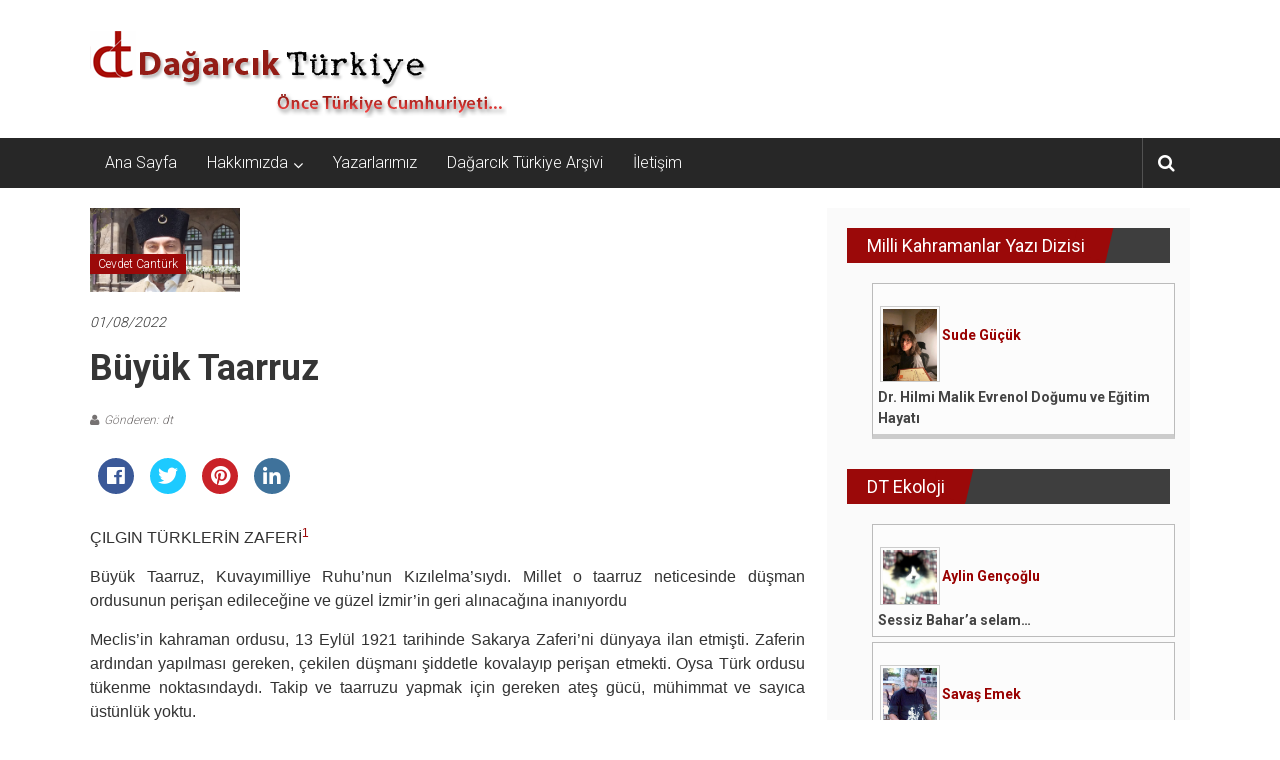

--- FILE ---
content_type: text/html; charset=UTF-8
request_url: http://dagarcikturkiye.com/2022/08/01/buyuk-taarruz/
body_size: 17106
content:
<!DOCTYPE html>
<html dir="ltr"  prefix="og: http://ogp.me/ns#">
<head>
	<meta charset="UTF-8">
	<meta name="viewport" content="width=device-width, initial-scale=1">
	<link rel="profile" href="http://gmpg.org/xfn/11">

	<title>Büyük Taarruz - Dağarcık Türkiye</title>

		<!-- All in One SEO 4.2.8 - aioseo.com -->
		<meta name="description" content="ÇILGIN TÜRKLERİN ZAFERİ1 Büyük Taarruz, Kuvayımilliye Ruhu’nun Kızılelma’sıydı. Millet o taarruz neticesinde düşman ordusunun perişan edileceğine ve güzel İzmir’in geri alınacağına inanıyordu Meclis’in kahraman ordusu, 13 Eylül 1921 tarihinde Sakarya Zaferi’ni dünyaya ilan etmişti. Zaferin ardından yapılması gereken, çekilen düşmanı şiddetle kovalayıp perişan etmekti. Oysa Türk ordusu tükenme noktasındaydı. Takip ve taarruzu yapmak için gereken" />
		<meta name="robots" content="max-image-preview:large" />
		<link rel="canonical" href="https://dagarcikturkiye.com/2022/08/01/buyuk-taarruz/" />
		<meta name="generator" content="All in One SEO (AIOSEO) 4.2.8 " />
		<meta property="og:locale" content="tr_TR" />
		<meta property="og:site_name" content="Dağarcık Türkiye - Önce Türkiye Cumhuriyeti..." />
		<meta property="og:type" content="article" />
		<meta property="og:title" content="Büyük Taarruz - Dağarcık Türkiye" />
		<meta property="og:description" content="ÇILGIN TÜRKLERİN ZAFERİ1 Büyük Taarruz, Kuvayımilliye Ruhu’nun Kızılelma’sıydı. Millet o taarruz neticesinde düşman ordusunun perişan edileceğine ve güzel İzmir’in geri alınacağına inanıyordu Meclis’in kahraman ordusu, 13 Eylül 1921 tarihinde Sakarya Zaferi’ni dünyaya ilan etmişti. Zaferin ardından yapılması gereken, çekilen düşmanı şiddetle kovalayıp perişan etmekti. Oysa Türk ordusu tükenme noktasındaydı. Takip ve taarruzu yapmak için gereken" />
		<meta property="og:url" content="https://dagarcikturkiye.com/2022/08/01/buyuk-taarruz/" />
		<meta property="og:image" content="http://dagarcikturkiye.com/wp-content/uploads/2022/12/dt-ocak-1.png" />
		<meta property="og:image:width" content="1200" />
		<meta property="og:image:height" content="628" />
		<meta property="article:published_time" content="2022-07-30T22:56:37+00:00" />
		<meta property="article:modified_time" content="2022-07-30T22:56:37+00:00" />
		<meta name="twitter:card" content="summary_large_image" />
		<meta name="twitter:title" content="Büyük Taarruz - Dağarcık Türkiye" />
		<meta name="twitter:description" content="ÇILGIN TÜRKLERİN ZAFERİ1 Büyük Taarruz, Kuvayımilliye Ruhu’nun Kızılelma’sıydı. Millet o taarruz neticesinde düşman ordusunun perişan edileceğine ve güzel İzmir’in geri alınacağına inanıyordu Meclis’in kahraman ordusu, 13 Eylül 1921 tarihinde Sakarya Zaferi’ni dünyaya ilan etmişti. Zaferin ardından yapılması gereken, çekilen düşmanı şiddetle kovalayıp perişan etmekti. Oysa Türk ordusu tükenme noktasındaydı. Takip ve taarruzu yapmak için gereken" />
		<meta name="twitter:image" content="https://dagarcikturkiye.com/wp-content/uploads/2022/12/dt-ocak-1.png" />
		<script type="application/ld+json" class="aioseo-schema">
			{"@context":"https:\/\/schema.org","@graph":[{"@type":"BlogPosting","@id":"https:\/\/dagarcikturkiye.com\/2022\/08\/01\/buyuk-taarruz\/#blogposting","name":"B\u00fcy\u00fck Taarruz - Da\u011farc\u0131k T\u00fcrkiye","headline":"B\u00fcy\u00fck Taarruz","author":{"@id":"https:\/\/dagarcikturkiye.com\/author\/dt\/#author"},"publisher":{"@id":"https:\/\/dagarcikturkiye.com\/#organization"},"image":{"@type":"ImageObject","url":"https:\/\/dagarcikturkiye.com\/wp-content\/uploads\/2022\/07\/cevdet-cant\u00fcrk-pul-4-e1659221878775.jpg","width":1435,"height":1369},"datePublished":"2022-07-30T22:56:37+03:00","dateModified":"2022-07-30T22:56:37+03:00","inLanguage":"tr-TR","mainEntityOfPage":{"@id":"https:\/\/dagarcikturkiye.com\/2022\/08\/01\/buyuk-taarruz\/#webpage"},"isPartOf":{"@id":"https:\/\/dagarcikturkiye.com\/2022\/08\/01\/buyuk-taarruz\/#webpage"},"articleSection":"Cevdet Cant\u00fcrk"},{"@type":"BreadcrumbList","@id":"https:\/\/dagarcikturkiye.com\/2022\/08\/01\/buyuk-taarruz\/#breadcrumblist","itemListElement":[{"@type":"ListItem","@id":"https:\/\/dagarcikturkiye.com\/#listItem","position":1,"item":{"@type":"WebPage","@id":"https:\/\/dagarcikturkiye.com\/","name":"Ev","description":"\u00d6nce T\u00fcrkiye Cumhuriyeti...","url":"https:\/\/dagarcikturkiye.com\/"},"nextItem":"https:\/\/dagarcikturkiye.com\/2022\/#listItem"},{"@type":"ListItem","@id":"https:\/\/dagarcikturkiye.com\/2022\/#listItem","position":2,"item":{"@type":"WebPage","@id":"https:\/\/dagarcikturkiye.com\/2022\/","name":"2022","url":"https:\/\/dagarcikturkiye.com\/2022\/"},"nextItem":"https:\/\/dagarcikturkiye.com\/2022\/08\/#listItem","previousItem":"https:\/\/dagarcikturkiye.com\/#listItem"},{"@type":"ListItem","@id":"https:\/\/dagarcikturkiye.com\/2022\/08\/#listItem","position":3,"item":{"@type":"WebPage","@id":"https:\/\/dagarcikturkiye.com\/2022\/08\/","name":"July","url":"https:\/\/dagarcikturkiye.com\/2022\/08\/"},"nextItem":"https:\/\/dagarcikturkiye.com\/2022\/08\/01\/#listItem","previousItem":"https:\/\/dagarcikturkiye.com\/2022\/#listItem"},{"@type":"ListItem","@id":"https:\/\/dagarcikturkiye.com\/2022\/08\/01\/#listItem","position":4,"item":{"@type":"WebPage","@id":"https:\/\/dagarcikturkiye.com\/2022\/08\/01\/","name":"30","url":"https:\/\/dagarcikturkiye.com\/2022\/08\/01\/"},"nextItem":"https:\/\/dagarcikturkiye.com\/2022\/08\/01\/buyuk-taarruz\/#listItem","previousItem":"https:\/\/dagarcikturkiye.com\/2022\/08\/#listItem"},{"@type":"ListItem","@id":"https:\/\/dagarcikturkiye.com\/2022\/08\/01\/buyuk-taarruz\/#listItem","position":5,"item":{"@type":"WebPage","@id":"https:\/\/dagarcikturkiye.com\/2022\/08\/01\/buyuk-taarruz\/","name":"B\u00fcy\u00fck Taarruz","description":"\u00c7ILGIN T\u00dcRKLER\u0130N ZAFER\u01301 B\u00fcy\u00fck Taarruz, Kuvay\u0131milliye Ruhu\u2019nun K\u0131z\u0131lelma\u2019s\u0131yd\u0131. Millet o taarruz neticesinde d\u00fc\u015fman ordusunun peri\u015fan edilece\u011fine ve g\u00fczel \u0130zmir\u2019in geri al\u0131naca\u011f\u0131na inan\u0131yordu Meclis\u2019in kahraman ordusu, 13 Eyl\u00fcl 1921 tarihinde Sakarya Zaferi\u2019ni d\u00fcnyaya ilan etmi\u015fti. Zaferin ard\u0131ndan yap\u0131lmas\u0131 gereken, \u00e7ekilen d\u00fc\u015fman\u0131 \u015fiddetle kovalay\u0131p peri\u015fan etmekti. Oysa T\u00fcrk ordusu t\u00fckenme noktas\u0131ndayd\u0131. Takip ve taarruzu yapmak i\u00e7in gereken","url":"https:\/\/dagarcikturkiye.com\/2022\/08\/01\/buyuk-taarruz\/"},"previousItem":"https:\/\/dagarcikturkiye.com\/2022\/08\/01\/#listItem"}]},{"@type":"Organization","@id":"https:\/\/dagarcikturkiye.com\/#organization","name":"Da\u011farc\u0131k T\u00fcrkiye","url":"https:\/\/dagarcikturkiye.com\/","logo":{"@type":"ImageObject","url":"https:\/\/dagarcikturkiye.com\/wp-content\/uploads\/2023\/01\/cropped-dtlogo-1.png","@id":"https:\/\/dagarcikturkiye.com\/#organizationLogo","width":417,"height":98},"image":{"@id":"https:\/\/dagarcikturkiye.com\/#organizationLogo"}},{"@type":"WebPage","@id":"https:\/\/dagarcikturkiye.com\/2022\/08\/01\/buyuk-taarruz\/#webpage","url":"https:\/\/dagarcikturkiye.com\/2022\/08\/01\/buyuk-taarruz\/","name":"B\u00fcy\u00fck Taarruz - Da\u011farc\u0131k T\u00fcrkiye","description":"\u00c7ILGIN T\u00dcRKLER\u0130N ZAFER\u01301 B\u00fcy\u00fck Taarruz, Kuvay\u0131milliye Ruhu\u2019nun K\u0131z\u0131lelma\u2019s\u0131yd\u0131. Millet o taarruz neticesinde d\u00fc\u015fman ordusunun peri\u015fan edilece\u011fine ve g\u00fczel \u0130zmir\u2019in geri al\u0131naca\u011f\u0131na inan\u0131yordu Meclis\u2019in kahraman ordusu, 13 Eyl\u00fcl 1921 tarihinde Sakarya Zaferi\u2019ni d\u00fcnyaya ilan etmi\u015fti. Zaferin ard\u0131ndan yap\u0131lmas\u0131 gereken, \u00e7ekilen d\u00fc\u015fman\u0131 \u015fiddetle kovalay\u0131p peri\u015fan etmekti. Oysa T\u00fcrk ordusu t\u00fckenme noktas\u0131ndayd\u0131. Takip ve taarruzu yapmak i\u00e7in gereken","inLanguage":"tr-TR","isPartOf":{"@id":"https:\/\/dagarcikturkiye.com\/#website"},"breadcrumb":{"@id":"https:\/\/dagarcikturkiye.com\/2022\/08\/01\/buyuk-taarruz\/#breadcrumblist"},"author":"https:\/\/dagarcikturkiye.com\/author\/dt\/#author","creator":"https:\/\/dagarcikturkiye.com\/author\/dt\/#author","image":{"@type":"ImageObject","url":"https:\/\/dagarcikturkiye.com\/wp-content\/uploads\/2022\/07\/cevdet-cant\u00fcrk-pul-4-e1659221878775.jpg","@id":"https:\/\/dagarcikturkiye.com\/#mainImage","width":1435,"height":1369},"primaryImageOfPage":{"@id":"https:\/\/dagarcikturkiye.com\/2022\/08\/01\/buyuk-taarruz\/#mainImage"},"datePublished":"2022-07-30T22:56:37+03:00","dateModified":"2022-07-30T22:56:37+03:00"},{"@type":"WebSite","@id":"https:\/\/dagarcikturkiye.com\/#website","url":"https:\/\/dagarcikturkiye.com\/","name":"Da\u011farc\u0131k T\u00fcrkiye","description":"\u00d6nce T\u00fcrkiye Cumhuriyeti...","inLanguage":"tr-TR","publisher":{"@id":"https:\/\/dagarcikturkiye.com\/#organization"}}]}
		</script>
		<!-- All in One SEO -->

<link rel='dns-prefetch' href='//fonts.googleapis.com' />
<link rel='dns-prefetch' href='//s.w.org' />
<link rel="alternate" type="application/rss+xml" title="Dağarcık Türkiye &raquo; beslemesi" href="https://dagarcikturkiye.com/feed/" />
<link rel="alternate" type="application/rss+xml" title="Dağarcık Türkiye &raquo; yorum beslemesi" href="https://dagarcikturkiye.com/comments/feed/" />
		<!-- This site uses the Google Analytics by MonsterInsights plugin v8.11.0 - Using Analytics tracking - https://www.monsterinsights.com/ -->
		<!-- Note: MonsterInsights is not currently configured on this site. The site owner needs to authenticate with Google Analytics in the MonsterInsights settings panel. -->
					<!-- No UA code set -->
				<!-- / Google Analytics by MonsterInsights -->
				<script type="text/javascript">
			window._wpemojiSettings = {"baseUrl":"https:\/\/s.w.org\/images\/core\/emoji\/12.0.0-1\/72x72\/","ext":".png","svgUrl":"https:\/\/s.w.org\/images\/core\/emoji\/12.0.0-1\/svg\/","svgExt":".svg","source":{"concatemoji":"http:\/\/dagarcikturkiye.com\/wp-includes\/js\/wp-emoji-release.min.js?ver=5.4.18"}};
			/*! This file is auto-generated */
			!function(e,a,t){var n,r,o,i=a.createElement("canvas"),p=i.getContext&&i.getContext("2d");function s(e,t){var a=String.fromCharCode;p.clearRect(0,0,i.width,i.height),p.fillText(a.apply(this,e),0,0);e=i.toDataURL();return p.clearRect(0,0,i.width,i.height),p.fillText(a.apply(this,t),0,0),e===i.toDataURL()}function c(e){var t=a.createElement("script");t.src=e,t.defer=t.type="text/javascript",a.getElementsByTagName("head")[0].appendChild(t)}for(o=Array("flag","emoji"),t.supports={everything:!0,everythingExceptFlag:!0},r=0;r<o.length;r++)t.supports[o[r]]=function(e){if(!p||!p.fillText)return!1;switch(p.textBaseline="top",p.font="600 32px Arial",e){case"flag":return s([127987,65039,8205,9895,65039],[127987,65039,8203,9895,65039])?!1:!s([55356,56826,55356,56819],[55356,56826,8203,55356,56819])&&!s([55356,57332,56128,56423,56128,56418,56128,56421,56128,56430,56128,56423,56128,56447],[55356,57332,8203,56128,56423,8203,56128,56418,8203,56128,56421,8203,56128,56430,8203,56128,56423,8203,56128,56447]);case"emoji":return!s([55357,56424,55356,57342,8205,55358,56605,8205,55357,56424,55356,57340],[55357,56424,55356,57342,8203,55358,56605,8203,55357,56424,55356,57340])}return!1}(o[r]),t.supports.everything=t.supports.everything&&t.supports[o[r]],"flag"!==o[r]&&(t.supports.everythingExceptFlag=t.supports.everythingExceptFlag&&t.supports[o[r]]);t.supports.everythingExceptFlag=t.supports.everythingExceptFlag&&!t.supports.flag,t.DOMReady=!1,t.readyCallback=function(){t.DOMReady=!0},t.supports.everything||(n=function(){t.readyCallback()},a.addEventListener?(a.addEventListener("DOMContentLoaded",n,!1),e.addEventListener("load",n,!1)):(e.attachEvent("onload",n),a.attachEvent("onreadystatechange",function(){"complete"===a.readyState&&t.readyCallback()})),(n=t.source||{}).concatemoji?c(n.concatemoji):n.wpemoji&&n.twemoji&&(c(n.twemoji),c(n.wpemoji)))}(window,document,window._wpemojiSettings);
		</script>
		<style type="text/css">
img.wp-smiley,
img.emoji {
	display: inline !important;
	border: none !important;
	box-shadow: none !important;
	height: 1em !important;
	width: 1em !important;
	margin: 0 .07em !important;
	vertical-align: -0.1em !important;
	background: none !important;
	padding: 0 !important;
}
</style>
	<link rel='stylesheet' id='wp-block-library-css'  href='http://dagarcikturkiye.com/wp-includes/css/dist/block-library/style.min.css?ver=5.4.18' type='text/css' media='all' />
<link rel='stylesheet' id='aps-animate-css-css'  href='http://dagarcikturkiye.com/wp-content/plugins/accesspress-social-icons/css/animate.css?ver=1.7.7' type='text/css' media='all' />
<link rel='stylesheet' id='aps-frontend-css-css'  href='http://dagarcikturkiye.com/wp-content/plugins/accesspress-social-icons/css/frontend.css?ver=1.7.7' type='text/css' media='all' />
<link rel='stylesheet' id='apss-font-awesome-five-css'  href='http://dagarcikturkiye.com/wp-content/plugins/accesspress-social-share/css/fontawesome-all.css?ver=4.5.2' type='text/css' media='all' />
<link rel='stylesheet' id='apss-frontend-css-css'  href='http://dagarcikturkiye.com/wp-content/plugins/accesspress-social-share/css/frontend.css?ver=4.5.2' type='text/css' media='all' />
<link rel='stylesheet' id='apss-font-opensans-css'  href='//fonts.googleapis.com/css?family=Open+Sans&#038;ver=5.4.18' type='text/css' media='all' />
<link rel='stylesheet' id='aptf-bxslider-css'  href='http://dagarcikturkiye.com/wp-content/plugins/accesspress-twitter-feed/css/jquery.bxslider.css?ver=1.6.2' type='text/css' media='all' />
<link rel='stylesheet' id='aptf-front-css-css'  href='http://dagarcikturkiye.com/wp-content/plugins/accesspress-twitter-feed/css/frontend.css?ver=1.6.2' type='text/css' media='all' />
<link rel='stylesheet' id='aptf-font-css-css'  href='http://dagarcikturkiye.com/wp-content/plugins/accesspress-twitter-feed/css/fonts.css?ver=1.6.2' type='text/css' media='all' />
<link rel='stylesheet' id='wp1s-frontend-style-css'  href='http://dagarcikturkiye.com/wp-content/plugins/wp-1-slider/css/wp1s-frontend-style.css?ver=1.2.7' type='text/css' media='all' />
<link rel='stylesheet' id='wp1s-bxslider-style-css'  href='http://dagarcikturkiye.com/wp-content/plugins/wp-1-slider/css/jquery.bxslider.css?ver=1.2.7' type='text/css' media='all' />
<link rel='stylesheet' id='wp1s-responsive-style-css'  href='http://dagarcikturkiye.com/wp-content/plugins/wp-1-slider/css/wp1s-responsive.css?ver=1.2.7' type='text/css' media='all' />
<link rel='stylesheet' id='colornews-google-fonts-css'  href='//fonts.googleapis.com/css?family=Roboto%3A400%2C300%2C700%2C900&#038;subset=latin%2Clatin-ext' type='text/css' media='all' />
<link rel='stylesheet' id='colornews-style-css'  href='http://dagarcikturkiye.com/wp-content/themes/colornews/style.css?ver=5.4.18' type='text/css' media='all' />
<link rel='stylesheet' id='colornews-fontawesome-css'  href='http://dagarcikturkiye.com/wp-content/themes/colornews/font-awesome/css/font-awesome.min.css?ver=4.4.0' type='text/css' media='all' />
<link rel='stylesheet' id='categoy-thumbnail-list-css'  href='http://dagarcikturkiye.com/wp-content/plugins/categoy-thumbnail-list/categoy-thumbnail-list.css?ver=5.4.18' type='text/css' media='all' />
<script type='text/javascript' src='http://dagarcikturkiye.com/wp-includes/js/jquery/jquery.js?ver=1.12.4-wp'></script>
<script type='text/javascript' src='http://dagarcikturkiye.com/wp-includes/js/jquery/jquery-migrate.min.js?ver=1.4.1'></script>
<script type='text/javascript' src='http://dagarcikturkiye.com/wp-content/plugins/accesspress-social-icons/js/frontend.js?ver=1.7.7'></script>
<script type='text/javascript' src='http://dagarcikturkiye.com/wp-content/plugins/accesspress-twitter-feed/js/jquery.bxslider.min.js?ver=1.6.2'></script>
<script type='text/javascript' src='http://dagarcikturkiye.com/wp-content/plugins/accesspress-twitter-feed/js/frontend.js?ver=1.6.2'></script>
<script type='text/javascript' src='http://dagarcikturkiye.com/wp-content/plugins/wp-1-slider/js/jquery.fitvids.js?ver=1.2.7'></script>
<script type='text/javascript' src='http://dagarcikturkiye.com/wp-content/plugins/wp-1-slider/js/jquery.bxslider.min.js?ver=1.2.7'></script>
<script type='text/javascript' src='http://dagarcikturkiye.com/wp-content/plugins/wp-1-slider/js/wp1s-frontend-script.js?ver=1.2.7'></script>
<!--[if lte IE 8]>
<script type='text/javascript' src='http://dagarcikturkiye.com/wp-content/themes/colornews/js/html5shiv.js?ver=3.7.3'></script>
<![endif]-->
<link rel='https://api.w.org/' href='https://dagarcikturkiye.com/wp-json/' />
<link rel="EditURI" type="application/rsd+xml" title="RSD" href="https://dagarcikturkiye.com/xmlrpc.php?rsd" />
<link rel="wlwmanifest" type="application/wlwmanifest+xml" href="http://dagarcikturkiye.com/wp-includes/wlwmanifest.xml" /> 
<link rel='prev' title='Musiki Yaşamımızda Üç “SAY”:  Ahmed Adnan SAYgun, Gültekin OranSAY, Fazıl SAY' href='https://dagarcikturkiye.com/2022/07/01/musiki-yasamimizda-uc-say-ahmed-adnan-saygun-gultekin-oransay-fazil-say/' />
<link rel='next' title='Yüzüncü Yılda Kurtuluşun Anlamı' href='https://dagarcikturkiye.com/2022/09/01/yuzuncu-yilda-kurtulusun-anlami/' />
<meta name="generator" content="WordPress 5.4.18" />
<link rel='shortlink' href='https://dagarcikturkiye.com/?p=7739' />
<link rel="alternate" type="application/json+oembed" href="https://dagarcikturkiye.com/wp-json/oembed/1.0/embed?url=https%3A%2F%2Fdagarcikturkiye.com%2F2022%2F08%2F01%2Fbuyuk-taarruz%2F" />
<link rel="alternate" type="text/xml+oembed" href="https://dagarcikturkiye.com/wp-json/oembed/1.0/embed?url=https%3A%2F%2Fdagarcikturkiye.com%2F2022%2F08%2F01%2Fbuyuk-taarruz%2F&#038;format=xml" />

<!-- Open Graph Meta Data by WP-Open-Graph plugin-->
<meta property="og:site_name" content="Dağarcık Türkiye" />
<meta property="og:locale" content="tr" />
<meta property="og:type" content="article" />
<meta property="og:image:width" content="1435" />
<meta property="og:image:height" content="1369" />
<meta property="og:image" content="https://dagarcikturkiye.com/wp-content/uploads/2022/07/cevdet-cantürk-pul-4-e1659221878775.jpg" />
<meta property="og:title" content="Büyük Taarruz" />
<meta property="og:url" content="https://dagarcikturkiye.com/2022/08/01/buyuk-taarruz/" />
<meta property="og:description" content="ÇILGIN TÜRKLERİN ZAFERİ1 Büyük Taarruz, Kuvayımilliye Ruhu’nun Kızılelma’sıydı. Millet o taarruz neticesinde düşman ordusunun perişan edileceğine ve güzel İzmir’in geri alınacağına inanıyordu Meclis’in kahraman" />
<!-- /Open Graph Meta Data -->
<style type="text/css" id="custom-background-css">
body.custom-background { background-image: url("http://dagarcikturkiye.com/wp-content/themes/colornews/img/bg-pattern.jpg"); background-position: left top; background-size: auto; background-repeat: repeat; background-attachment: scroll; }
</style>
	<link rel="icon" href="https://dagarcikturkiye.com/wp-content/uploads/2020/05/ms-icon-310x310-1-150x150.png" sizes="32x32" />
<link rel="icon" href="https://dagarcikturkiye.com/wp-content/uploads/2020/05/ms-icon-310x310-1-215x215.png" sizes="192x192" />
<link rel="apple-touch-icon" href="https://dagarcikturkiye.com/wp-content/uploads/2020/05/ms-icon-310x310-1-215x215.png" />
<meta name="msapplication-TileImage" content="https://dagarcikturkiye.com/wp-content/uploads/2020/05/ms-icon-310x310-1-300x300.png" />
<!-- Dağarcık Türkiye Internal Styles -->		<style type="text/css"> .home-slider-wrapper .slider-btn a:hover,.random-hover-link a:hover{background:#9b0909;border:1px solid #9b0909}#site-navigation ul>li.current-menu-ancestor,#site-navigation ul>li.current-menu-item,#site-navigation ul>li.current-menu-parent,#site-navigation ul>li:hover,.block-title,.bottom-header-wrapper .home-icon a:hover,.home .bottom-header-wrapper .home-icon a,.breaking-news-title,.bttn:hover,.carousel-slider-wrapper .bx-controls a,.cat-links a,.category-menu,.category-menu ul.sub-menu,.category-toggle-block,.error,.home-slider .bx-pager a.active,.home-slider .bx-pager a:hover,.navigation .nav-links a:hover,.post .more-link:hover,.random-hover-link a:hover,.search-box,.search-icon:hover,.share-wrap:hover,button,input[type=button]:hover,input[type=reset]:hover,input[type=submit]:hover{background:#9b0909}a{color:#9b0909}.entry-footer a:hover{color:#9b0909}#bottom-footer .copy-right a:hover,#top-footer .widget a:hover,#top-footer .widget a:hover:before,#top-footer .widget li:hover:before,.below-entry-meta span:hover a,.below-entry-meta span:hover i,.caption-title a:hover,.comment .comment-reply-link:hover,.entry-btn a:hover,.entry-title a:hover,.num-404,.tag-cloud-wrap a:hover,.top-menu-wrap ul li.current-menu-ancestor>a,.top-menu-wrap ul li.current-menu-item>a,.top-menu-wrap ul li.current-menu-parent>a,.top-menu-wrap ul li:hover>a,.widget a:hover,.widget a:hover::before{color:#9b0909}#top-footer .block-title{border-bottom:1px solid #9b0909}#site-navigation .menu-toggle:hover,.sub-toggle{background:#9b0909}.colornews_random_post .random-hover-link a:hover{background:#9b0909 none repeat scroll 0 0;border:1px solid #9b0909}#site-title a:hover{color:#9b0909}a#scroll-up i{color:#9b0909}.page-header .page-title{border-bottom:3px solid #9b0909;color:#9b0909}@media (max-width: 768px) {    #site-navigation ul > li:hover > a, #site-navigation ul > li.current-menu-item > a,#site-navigation ul > li.current-menu-ancestor > a,#site-navigation ul > li.current-menu-parent > a {background:#9b0909}}</style>		<style type="text/css" id="wp-custom-css">
			
ul.lcp_catlist li { border:1px solid #bbbbbb; margin:5px; padding:5px; width:48%; float:left; height:250px; overflow:hidden; 
background-color:#fcfcfc; 
	text-align:left;
}

ul.lcp_catlist li a::after {
  content: "\A";
  white-space: pre;
	font-weight:bold;
}

ul.lcp_catlist li a {
	font-weight:bold;
	color:#444444;
}


ul.lcp_catlist li img {
width:60px;
	border:1px solid #cccccc;
	margin:2px;
	padding:2px;
	text-align:left;
	margin-bottom:0px;
	padding-bottom:0px;
	  clear: both;
}


@media only screen and (max-width: 768px) {
	ul.lcp_catlist li { 
		width:100%; 
		height:200px;
	}
	
	ul.lcp_catlist_full li { 
		width:100%;
	}
}



ul.lcp_catlist_full li { border:1px solid #bbbbbb; margin:5px; padding:5px; width:100%; float:left;  overflow:hidden; 
background-color:#fcfcfc; 
	text-align:left;
}

ul.lcp_catlist_full li a::after {
  content: "\A";
  white-space: pre;
	font-weight:bold;
}

ul.lcp_catlist_full li a {
	font-weight:bold;
	color:#444444;
}


ul.lcp_catlist_full li img {
width:60px;
	border:1px solid #cccccc;
	margin:2px;
	padding:2px;
	text-align:left;
	margin-bottom:0px;
	padding-bottom:0px;
	  clear: both;
}


ul.lcp_catlist_full li{
	margin-top:0px;
}

ul.lcp_catlist_full li:last-child {
	margin-bottom:30px;
	border-bottom:5px solid #cccccc;
}

.widget_listcategorypostswidget{
border:0px;
}

.devami{ font-weight:bold;
color:#990000; text-decoration:none;}

article.post.hentry h1.entry-title, article.post.hentry h2.entry-title {
	line-height:normal;
}

#secondary{
	background-color:#fafafa;
}

.category-thumbnail-list .category-thumbnail-list-item img {
	max-width:150px;
}


.category-thumbnail-list .category-thumbnail-list-item a {
	font-weight:bold;
	font-size:18px;
}

.featured-image{
	width:150px;
}		</style>
		<style id="kirki-inline-styles"></style></head>

<body class="post-template-default single single-post postid-7739 single-format-standard custom-background wp-custom-logo  wide">


<div id="page" class="hfeed site">
		<a class="skip-link screen-reader-text" href="#main">İçeriğe geç</a>

	<header id="masthead" class="site-header" role="banner">
		<div class="top-header-wrapper clearfix">
			<div class="tg-container">
				<div class="tg-inner-wrap">
									</div><!-- .tg-inner-wrap end -->
			</div><!-- .tg-container end -->
					</div><!-- .top-header-wrapper end  -->

				<div class="middle-header-wrapper  clearfix">
			<div class="tg-container">
				<div class="tg-inner-wrap">
											<div class="logo">

							<a href="https://dagarcikturkiye.com/" class="custom-logo-link" rel="home"><img width="417" height="98" src="https://dagarcikturkiye.com/wp-content/uploads/2020/04/cropped-dtlogo-1.png" class="custom-logo" alt="Dağarcık Türkiye" srcset="https://dagarcikturkiye.com/wp-content/uploads/2020/04/cropped-dtlogo-1.png 417w, https://dagarcikturkiye.com/wp-content/uploads/2020/04/cropped-dtlogo-1-300x71.png 300w" sizes="(max-width: 417px) 100vw, 417px" /></a>
						</div><!-- #logo -->
											<div id="header-text" class="screen-reader-text">
													<h3 id="site-title">
								<a href="https://dagarcikturkiye.com/" title="Dağarcık Türkiye" rel="home">Dağarcık Türkiye</a>
							</h3><!-- #site-title -->
																		<p id="site-description">Önce Türkiye Cumhuriyeti&#8230;</p>
						<!-- #site-description -->
					</div><!-- #header-text -->
					<div class="header-advertise">
											</div><!-- .header-advertise end -->
				</div><!-- .tg-inner-wrap end -->
			</div><!-- .tg-container end -->
		</div><!-- .middle-header-wrapper end -->

		
		<div class="bottom-header-wrapper clearfix">
			<div class="bottom-arrow-wrap">
				<div class="tg-container">
					<div class="tg-inner-wrap">
												<nav id="site-navigation" class="main-navigation clearfix" role="navigation">
							<div class="menu-toggle hide">Menü</div>
							<ul id="nav" class="menu"><li id="menu-item-3426" class="menu-item menu-item-type-custom menu-item-object-custom menu-item-3426"><a href="http://dagarcikturkiye.com/">Ana Sayfa</a></li>
<li id="menu-item-3424" class="menu-item menu-item-type-post_type menu-item-object-page menu-item-has-children menu-item-3424"><a href="https://dagarcikturkiye.com/hakkimizda/">Hakkımızda</a>
<ul class="sub-menu">
	<li id="menu-item-3464" class="menu-item menu-item-type-post_type menu-item-object-page menu-item-3464"><a href="https://dagarcikturkiye.com/hakkimizda/">Dağarcık Türkiye Hakkında</a></li>
	<li id="menu-item-3425" class="menu-item menu-item-type-post_type menu-item-object-page menu-item-3425"><a href="https://dagarcikturkiye.com/manifesto/">Manifesto</a></li>
</ul>
</li>
<li id="menu-item-3592" class="menu-item menu-item-type-post_type menu-item-object-page menu-item-3592"><a href="https://dagarcikturkiye.com/yazarlar/">Yazarlarımız</a></li>
<li id="menu-item-3653" class="menu-item menu-item-type-post_type menu-item-object-page menu-item-3653"><a href="https://dagarcikturkiye.com/dagarcik-turkiye-arsivi/">Dağarcık Türkiye Arşivi</a></li>
<li id="menu-item-3496" class="menu-item menu-item-type-post_type menu-item-object-page menu-item-3496"><a href="https://dagarcikturkiye.com/iletisim/">İletişim</a></li>
</ul>						</nav><!-- .nav end -->
													<div class="share-search-wrap">
								<div class="home-search">
									
																			<div class="search-icon">
											<i class="fa fa-search"></i>
										</div>
										<div class="search-box">
											<div class="close">&times;</div>
											<form role="search" action="https://dagarcikturkiye.com/" class="searchform" method="get">
   <input type="text" placeholder="Arama için bir kelime girin" class="search-field" value="" name="s">
   <button class="searchsubmit" name="submit" type="submit"><i class="fa fa-search"></i></button>
</form>										</div>
																										</div> <!-- home-search-end -->
							</div>
											</div><!-- #tg-inner-wrap -->
				</div><!-- #tg-container -->
			</div><!-- #bottom-arrow-wrap -->
		</div><!-- #bottom-header-wrapper -->

		
			</header><!-- #masthead -->
		
   
	<div id="main" class="clearfix">
      <div class="tg-container">
         <div class="tg-inner-wrap clearfix">
            <div id="main-content-section clearfix">
               <div id="primary">

            		
            			
<article id="post-7739" class="post-7739 post type-post status-publish format-standard has-post-thumbnail hentry category-cevdet-canturk">
   
   
   
   <div class="figure-cat-wrap featured-image-enable">
               <div class="featured-image">
                     <img width="715" height="400" src="https://dagarcikturkiye.com/wp-content/uploads/2022/07/cevdet-cantürk-pul-4-e1659221878775-715x400.jpg" class="attachment-colornews-featured-image size-colornews-featured-image wp-post-image" alt="" />                  </div>
      
      <div class="category-collection"><span class="cat-links"><a href="https://dagarcikturkiye.com/category/yazarlar/cevdet-canturk/"  rel="category tag">Cevdet Cantürk</a></span>&nbsp;</div>   </div>

   
	<span class="posted-on"><a href="https://dagarcikturkiye.com/2022/08/01/buyuk-taarruz/" title="00:00" rel="bookmark"><time class="entry-date published" datetime="2022-08-01T00:00:00+03:00">01/08/2022</time><time class="updated" datetime="2022-07-31T01:56:37+03:00">31/07/2022</time></a></span>
   <header class="entry-header">
      <h1 class="entry-title">
         Büyük Taarruz      </h1>
   </header>

   <div class="below-entry-meta">
			<span class="byline"><span class="author vcard"><i class="fa fa-user"></i><a class="url fn n" href="https://dagarcikturkiye.com/author/dt/" title="dt">Gönderen: dt</a></span></span>

			</div>
	<div class="entry-content">
		<div class='apss-social-share apss-theme-4 clearfix apss_font_awesome_five'>
				<div class='apss-facebook apss-single-icon'>
					<a rel='nofollow'  title="Share on Facebook" target='_blank' href='https://www.facebook.com/sharer/sharer.php?u=https://dagarcikturkiye.com/2022/08/01/buyuk-taarruz/'>
						<div class='apss-icon-block clearfix'>
							<i class='fab fa-facebook-f'></i>
							<span class='apss-social-text'>Share on Facebook</span>
							<span class='apss-share'>Share</span>
						</div>
											</a>
				</div>
								<div class='apss-twitter apss-single-icon'>
					<a rel='nofollow'  href="https://twitter.com/intent/tweet?text=B%C3%BCy%C3%BCk%20Taarruz&amp;url=https%3A%2F%2Fdagarcikturkiye.com%2F2022%2F08%2F01%2Fbuyuk-taarruz%2F&amp;"  title="Share on Twitter" target='_blank'>
						<div class='apss-icon-block clearfix'>
							<i class='fab fa-twitter'></i>
							<span class='apss-social-text'>Share on Twitter</span><span class='apss-share'>Tweet</span>
						</div>
											</a>
				</div>
				
				<div class='apss-pinterest apss-single-icon'>
					<a rel='nofollow' title="Share on Pinterest" href='javascript:pinIt();'>
						<div class='apss-icon-block clearfix'>
							<i class='fab fa-pinterest'></i>
							<span class='apss-social-text'>Share on Pinterest</span>
							<span class='apss-share'>Share</span>
						</div>
						
					</a>
				</div>
								<div class='apss-linkedin apss-single-icon'>
					<a rel='nofollow'  title="Share on LinkedIn" target='_blank' href='http://www.linkedin.com/shareArticle?mini=true&amp;title=B%C3%BCy%C3%BCk%20Taarruz&amp;url=https://dagarcikturkiye.com/2022/08/01/buyuk-taarruz/&amp;summary=%C3%87ILGIN+T%C3%9CRKLER%C4%B0N+ZAFER%C4%B01%0D%0AB%C3%BCy%C3%BCk+Taarruz%2C+Kuvay%C4%B1milliye+Ruhu%E2%80%99nun+K%C4%B1z%C4%B1lelma%E2%80%99s%C4%B1yd%C4%B1.+Mill...'>
						<div class='apss-icon-block clearfix'><i class='fab fa-linkedin'></i>
							<span class='apss-social-text'>Share on LinkedIn</span>
							<span class='apss-share'>Share</span>
						</div>
					</a>
				</div>
				</div><p align="justify"><span style="font-family: Arial, sans-serif;"><span style="font-size: medium;">ÇILGIN TÜRKLERİN ZAFERİ<a class="sdfootnoteanc" href="#sdfootnote1sym" name="sdfootnote1anc"><sup>1</sup></a></span></span></p>
<p align="justify"><span style="font-family: Arial, sans-serif;"><span style="font-size: medium;">Büyük Taarruz, Kuvayımilliye Ruhu’nun Kızılelma’sıydı. Millet o taarruz neticesinde düşman ordusunun perişan edileceğine ve güzel İzmir’in geri alınacağına inanıyordu</span></span></p>
<p align="justify"><span style="font-family: Arial, sans-serif;"><span style="font-size: medium;">Meclis’in kahraman ordusu, 13 Eylül 1921 tarihinde Sakarya Zaferi’ni dünyaya ilan etmişti. Zaferin ardından yapılması gereken, çekilen düşmanı şiddetle kovalayıp perişan etmekti. Oysa Türk ordusu tükenme noktasındaydı. Takip ve taarruzu yapmak için gereken ateş gücü, mühimmat ve sayıca üstünlük yoktu. </span></span></p>
<p align="justify"><span style="font-family: Arial, sans-serif;"><span style="font-size: medium;">Komutanların tamamı, subay ve er sayısının eksik olduğu görüşündeydi. Bunların uzun eğitimlere muhtaç bulundukları, silah ve donatım sağlanmadan kış mevsimin ağır şartları altında taarruza geçilmesinin doğru olmayacağı fikri ortaktı. </span></span></p>
<p align="justify"><span style="font-family: Arial, sans-serif;"><span style="font-size: medium;">Başkomutanlık, gelişen şartları değerlendirip taarruzun ilkbahara bırakılmasına karar verdi. Kuşkusuz, hazır olmadan bir hücum yapmaktansa hiç taarruz etmemek o gün için en doğru karardı. O günlerde hazırlanan Sad Taarruz planı ise günden güne gelişecek, büyük komutanlar arasında bir sır gibi gizlenecekti. </span></span></p>
<p align="justify"><span style="font-family: Arial, sans-serif;"><span style="font-size: medium;">Bu arada, Fransızlarla sürdürülen diplomatik ilişkiler Ankara Anlaşması’yla taçlandı. Bu aslında, Sevr Antlaşması’nın Sakarya nehrinin sularına gömüldüğünün de ilanıydı</span></span></p>
<p align="justify"><span style="font-family: Arial, sans-serif;"><span style="font-size: medium;">Üstelik, topraklarımızı terk eden Fransız ordusu, hibe ya da parası sonradan ödenmek üzere savaş malzemesi bırakıyordu. Türk ordusu artık, derlenip toparlanmanın yolunu tutuyordu<span style="color: #ff0000;">. </span></span></span></p>
<p align="justify"><span style="font-family: Arial, sans-serif;"><span style="font-size: medium;">Zaferin moraliyle, millet Büyük Taarruz için kenetlendi. Seferberlikle birlikte, bir yandan yeni sınıflar silah altına alınıyor, bir yandan da İmalatı Harbiye faaliyetleri güçlendiriliyordu. Anadolu hummalı bir gayret içinde alın teri döküyor, Büyük Taarruza hazırlanıyordu<span style="color: #ff0000;">.</span></span></span></p>
<p align="justify"><span style="font-family: Arial, sans-serif;"><span style="font-size: medium;">Öte yandan, diplomatik alanda sulh yoluyla çözüm bulma girişimleri de gündeme geliyordu. Gazi Meclis, istilacı Yunan ordusunun Anadolu’yu boşaltması şartında ısrar ediyordu. 1922 yılı baharında başlayan diplomatik hamleler ise çözüm getiremiyordu. </span></span></p>
<p align="justify"><span style="font-family: Arial, sans-serif;"><span style="font-size: medium;">Millet hak ettiğini, bileğinin hakkıyla alacaktı.</span></span></p>
<p align="justify"><span style="font-family: Arial, sans-serif;"><span style="font-size: medium;">Büyük Komutanlar bir yandan orduyu en yüksek seviyeye çıkarmak için çırpınıyor bir yandan da taarruz kararını gizli tutmaya çalışıyordu. Bu durum meclis içinde tartışmalara yol açıyordu. Öyle ki, Mayıs ayında Mustafa Kemal Paşa’nın başkomutanlık yetkilerinin uzatılması konusu, milletvekilleri tarafından olumsuz karşılandı. Buhran, Büyük Önder’in kürsüden yaptığı ikna edici konuşmayla aşıldı. </span></span></p>
<p align="justify"><span style="font-family: Arial, sans-serif;"><span style="font-size: medium;">Yaz mevsiminde de hareketli günler yaşanıyordu. Taarruz planı çerçevesinde yollar yapılıyor, cephe yakınında yiyecek ve malzeme depolanıyordu.</span></span></p>
<p align="justify"><span style="font-family: Arial, sans-serif;"><span style="font-size: medium;">28 Temmuz 1922 günü Batı Cephesi Karargahı’nın bulunduğu Akşehir’de tarihi bir futbol maçı oynandı. Büyük komutanlar, askerler arasındaki maçı izleme bahanesiyle toplandı, akşam <span style="color: #222222;">Büyük Taarruz planı üzerinde görüşmeler yapıldı.Dünya Türk Ordusu’nun maç ve eğlencelerle oyalandığını sanıyordu.</span> </span></span></p>
<p align="justify"><span style="font-family: Arial, sans-serif;"><span style="font-size: medium;">Öte yandan, Yunanlılar Trakya’daki 4. Kolordu ile İstanbul’u işgal etmek hayalini kuruyordu. Temmuz’un son günü, İzmir’de bir özerk idare kurulduğunu dahi ilan ettiler. Bu, sözde İyonya devleti üzerinde fazla durmaya gerek yok. Çünkü kısa süre sonra ortalıkta ne idarecileri kaldı ne de istilacıları. </span></span></p>
<p align="justify"><span style="font-family: Arial, sans-serif;"><span style="font-size: medium;"><span style="color: #222222;"><b>6 Ağustos 1922’de </b></span><span style="color: #222222;">Batı Cephesi Karargâhı’ndan ordulara gizli olarak taarruza hazırlık emri verildi: </span></span></span></p>
<p align="justify"><span style="font-family: Arial, sans-serif;"><span style="font-size: medium;">17 Ağustosta, Başkomutan basın aracılığıyla Ankara’da bir çay ziyafeti vereceği bilgisini yayıp, cepheye hareket etti. Taarruz baskın planına dayanıyordu. En önemli mesele, düşmana sezdirmeden yığınak yapmaktı. Kuvvetleri, yarma bölgesine gizlice nakletmek büyük dikkat istiyordu. Birlikler geceleri yürütüldü, gündüz düşmanı yanıltıcı hareketler sergilendi. 24 ağustosta Başkomutan ve Batı Cephesi karargahı ateş hattına daha yakın bir yerde bulunan Şuhut’a taşındı. </span></span></p>
<p align="justify"><span style="font-family: Arial, sans-serif;"><span style="font-size: medium;"><b>26 ağustos</b></span></span></p>
<p align="justify"><span style="font-family: Arial, sans-serif;"><span style="font-size: medium;">Düşmanın en güçlü mevziilerle koruduğu Afyon’un güney ve güneybatısı taarruz için seçildi. Bu bölge yığınak yapmak, gözetlemede bulunmak ve gizlenmek için avantajlıydı. Burada yapılacak taarruz ile düşman cephesi yarılabilir, sonra da süratle hareket ederek, iki ya da üçe bölünen düşman ordusu imha edilebilirdi. </span></span></p>
<p align="justify"><span style="color: #222222;"> <span style="font-family: Arial, sans-serif;"><span style="font-size: medium;">Taarruzun hafta sonu başlatılması özel bir önem taşıyordu. 25 Ağustos akşamı Anadolu ile dış dünya arasındaki haberleşme tamamen kat edildi. Yunan komutanları o sırada Afyonkarahisar’da bir baloda dans ediyordu…</span></span></span></p>
<p align="justify"><span style="font-family: Arial, sans-serif;"><span style="font-size: medium;">26 Ağustos 1922 günü, sabah saat 4.30 sıralarıydı. İlk olarak bir 15’lik obüs gürledi.Bir saat sonra daha kesif bir şekilde tahrip ateşine geçildi. Türk milletinin hasretini çektiği hesaplaşma başlıyordu.</span></span></p>
<p align="justify"><span style="color: #222222;"> <span style="font-family: Arial, sans-serif;"><span style="font-size: medium;">Başkomutan Kocatepe’den askerlerini dikkatle izliyordu. </span></span><span style="font-family: Arial, sans-serif;">Türk piyadeleri mevzilerinden fırlamış, yeri göğü sarsan Allah Allah yakarışlarıyla, düşmanı mübarek vatan topraklarından söküp atmak için süngü ile ileri atılmıştı. Birçok yerlerde boğaz boğaza boğuşmalar yaşanıyordu.</span></span></p>
<p align="justify"><span style="font-family: Arial, sans-serif;"><span style="font-size: medium;">İlk müjdeli haber veren 5. Kafkas tümeni oldu. Saat 07 olmadan Kalecik Sivrisi’nde hedeflenen tepeler ele geçiriliyordu.</span></span></p>
<p align="justify"><span style="font-family: Arial, sans-serif;"><span style="font-size: medium;">Kocatepe’den bütün tümenlerin hareketlerini kontrol eden Başkomutan, telefonla,bir tümen komutanına hareketini çabuklaştırarak bir an evvel Belen tepeyi ele geçirmesini ihtar etti. Türk Kurtuluş Savaşı’nın abidevi fotoğrafı işte o zaman çekildi. Ordu fotoğrafçısı Etem, deklanşöre bastığında Başkomutan kayalıkların içinde telefon merkezine doğru yürüyordu.</span></span></p>
<p align="justify"><span style="font-family: Arial, sans-serif;"><span style="font-size: medium;"><img class="aligncenter size-large wp-image-7743" src="http://dagarcikturkiye.com/wp-content/uploads/2022/07/abidevi-foto-742x1024.jpg" alt="" width="715" height="987" srcset="https://dagarcikturkiye.com/wp-content/uploads/2022/07/abidevi-foto-742x1024.jpg 742w, https://dagarcikturkiye.com/wp-content/uploads/2022/07/abidevi-foto-218x300.jpg 218w, https://dagarcikturkiye.com/wp-content/uploads/2022/07/abidevi-foto-768x1059.jpg 768w, https://dagarcikturkiye.com/wp-content/uploads/2022/07/abidevi-foto.jpg 931w" sizes="(max-width: 715px) 100vw, 715px" /></span></span></p>
<p align="justify">
<p align="justify"><img class="aligncenter size-large wp-image-7742" src="http://dagarcikturkiye.com/wp-content/uploads/2022/07/26-ağustos-1024x722.jpg" alt="" width="715" height="504" srcset="https://dagarcikturkiye.com/wp-content/uploads/2022/07/26-ağustos-1024x722.jpg 1024w, https://dagarcikturkiye.com/wp-content/uploads/2022/07/26-ağustos-300x212.jpg 300w, https://dagarcikturkiye.com/wp-content/uploads/2022/07/26-ağustos-768x542.jpg 768w, https://dagarcikturkiye.com/wp-content/uploads/2022/07/26-ağustos-1536x1083.jpg 1536w, https://dagarcikturkiye.com/wp-content/uploads/2022/07/26-ağustos.jpg 1890w" sizes="(max-width: 715px) 100vw, 715px" /></p>
<p align="justify"><span style="font-family: Arial, sans-serif;"><span style="font-size: medium;">İlk gün sona erdiğinde, plan gereği karşısındaki düşman kuvvetlerini bulundukları yerde tutması gereken 2. Ordu görevini başarıyor, orada bulunan düşman kuvvetlerinin, güneye gidip yardım etmesini önlüyordu.</span></span></p>
<p align="justify"><span style="font-family: Arial, sans-serif;"><span style="font-size: medium;">26 Ağustos akşamı kısaca durum şöyleydi: </span></span></p>
<p align="justify"><span style="font-family: Arial, sans-serif;"><span style="font-size: medium;">Yarma bölgesinde 4.Kolordu düşman mevziilerinin ilk hattını zapt etmiş, Belen Tepe de 23. Tümen tarafından ele geçirilmişti. </span></span></p>
<p align="justify"><span style="font-family: Arial, sans-serif;"><span style="font-size: medium;">Süvariler ise düşman gerisinde at oynatıyordu.</span></span></p>
<p align="justify"><span style="font-family: Arial, sans-serif;"><span style="font-size: medium;">Gece olduğunda Mustafa Kemal Paşa, kaygılı olduklarını gördüğü yaverlerine, ‘Yunanlılar iyi dövüşüyorlar.’ dedi. ‘İyi dövüştükleri için de mahvolacaklar. Çünkü savaşmakla hata ettiler. Bugün Dumlupınar&#8217;a çekilseler belki kurtulurlardı. Yarmak için gerekli bütün kritik yerler elimizde. Yarın bu iş biter.” Diyordu. </span></span></p>
<p align="justify"><span style="font-family: Arial, sans-serif;"><span style="font-size: medium;">Ertesi gün birbirinden cesur kahramanlar sahneye çıkacak, ölmez isimlerini tarihe yazdıracaktı…</span></span></p>
<p align="justify"><span style="font-family: Arial, sans-serif;"><span style="font-size: medium;"> KURT KAPANI</span></span></p>
<p align="justify"><span style="font-family: Arial, sans-serif;"><span style="font-size: medium;">27 Ağustos sabahında 1. Ordu Komutanı yazdığı harp raporunda, “Kurt Kayası zapt edildi, 1310 rakımlı tepede şiddetli boğazlaşmalar oluyor.” diyordu. Saat 08.00&#8217;de Erkmen tepeleri alındı. Bu başarının tarihe mal olan kahramanlarından biri de Yüzbaşı Agâh Efendiydi. Zaferin bedeli şehitlik mertebesiydi…</span></span></p>
<p align="justify"><span style="font-family: Arial, sans-serif;"><span style="font-size: medium;">Yarma cephesinin ortasında ve sol tarafında ise saat 12 sularında Yunan birlikleri, Sincanlı ovasına atıldı. Neferler, ‘cepheyi yardık’ diye haykırıyor, ‘Sincanlı ovası’ diye bağıranlar sırtlardan aşağıya koşuyordu.</span></span></p>
<p align="justify"><span style="font-family: Arial, sans-serif;"><span style="font-size: medium;">Batıdaki 14’üncü Tümen de Kılıçaslan tepedeki Yunan mevziine girdi. </span></span></p>
<p align="justify"><span style="font-family: Arial, sans-serif;"><span style="font-size: medium;">Yalnız Çiğil tepedeki Yunan birlikleri direniyordu. Bu tepeye taarruz eden 57. Tümen&#8217;in topçu desteği az, arazisi sarp idi. Yunan tahkimatı da direnek noktası halinde yapılmış ve kuvvetliydi. </span></span></p>
<h1 class="western" align="justify"><span style="font-family: Arial, sans-serif;"><span style="font-size: medium;">Kocatepe’deki Başkomutan bizzat telefon başına geçti. Yarbay Reşat, ona yarım saat içinde tepenin ele geçirileceği sözünü verdi. Ancak tümen bu işi başaramadı. Reşat Bey, sözünü tutamadığı için hayatına son verdi, adını bir gurur abidesi olarak tarihe yazdırdı.</span></span></h1>
<p align="justify"><span style="font-family: Arial, sans-serif;"><span style="font-size: medium;"><span style="color: #222222;">Yunan tarafında </span>General Trikopis, çarelerin giderek tükendiğini görüyordu. Afyon ve Sincanlı ovaları kuzeyindeki sırtlara çekilme emri verdi. </span></span></p>
<p align="justify"><span style="font-family: Arial, sans-serif;"><span style="font-size: medium;">Bu esnada, yarma bölgesinin sağ kanadında ise Tezekliyayla bölgesi düşürülmüş ve Afyon şehri görünmüştü.</span></span></p>
<p align="justify"><span style="font-family: Arial, sans-serif;"><span style="font-size: medium;">27 Ağustos günü saat 17.30 sularıydı. Düşman tarafından terk edilen Afyon, Albay Kâzım komutasındaki 8. Tümen tarafından kurtarıldı<span style="color: #ff0000;">.</span></span></span></p>
<p align="justify"><span style="font-family: Arial, sans-serif;"><span style="font-size: medium;">Büyük komutanlar Afyon’da belediye binasına yerleşti. </span></span></p>
<p align="justify"><span style="font-family: Arial, sans-serif;"><span style="font-size: medium;">Zafer kuşu ufukta görünmüştü, çember daralıyordu.<span style="color: #ff0000;"> . </span></span></span></p>
<p align="justify"><span style="font-family: Arial, sans-serif;"><span style="font-size: medium;">Süvarilerin düşman gerisindeki faaliyeti Yunan kıtalarının ilerleyişini yavaşlatıyor, piyadelerin onlara yetişmesine imkan tanıyordu.</span></span></p>
<p align="justify"><span style="font-family: Arial, sans-serif;"><span style="font-size: medium;">Yunan kıtalarının komutanı Trikupis, tümenlerine Çalköy istikametine yürüyüş emretti. Önü tıkanan Yunan kuvvetleri, Çalköy bölgesindeki çanak şeklindeki arazide yığılmaya başladılar.Felakete giden yola girmişlerdi.</span></span></p>
<p align="justify">
<p align="justify"><span style="font-family: Arial, sans-serif;"><span style="font-size: medium;"> BAŞKUMANDAN MEYDAN MUHAREBESİ </span></span></p>
<p align="justify"><span style="font-family: Arial, sans-serif;"><span style="font-size: medium;">23. Tümen&#8217;in Trikupis ve Digenis kuvvetlerinin yolunu kestiği hakkındaki bilgi Batı Cephesi karargâhına gece yarısından sonra geldi. Bilgi, durum haritasına işlenince kurmayların soluğunu kesen bir görüntü belirdi: Bu büyük kuvvet çember içine alınmıştı. Sadece Murat Dağı&#8217;nın kuzey eteğindeki Kızıltaş vadisi yolu açıktı. </span></span></p>
<p align="justify"><span style="font-family: Arial, sans-serif;"><span style="font-size: medium;">Sabah olmak üzereydi. Mustafa Kemal, kendisine gösterilen haritaya bakar bakmaz yataktan fırladı. Ordular düşmanı sarmıştı! </span></span></p>
<p align="justify"><span style="font-family: Arial, sans-serif;"><span style="font-size: medium;">Durum çok önemli olduğundan, Başkomutan Genelkurmay Başkanı’ndan bizzat 2. Ordu ve Süvari kolordusunun bulunduğu yere giderek gereken düzenlemeye yapmasını istedi. Kendisi de düşmanla temas halindeki 1. Ordu’nun 4. Kolordusuna katılmak üzere hareket geçti. İsmet Paşa ise, Afyonkarahisar’da kalıp genel durumu yönetecekti.</span></span></p>
<p align="justify"><span style="font-family: Arial, sans-serif;"><span style="font-size: medium;">Mustafa Kemal, Akçaşar’daki karargâha sabah 9’dan evvel vardı. İlk talimatı şöyleydi: “Düşman Ordusu kesin olarak imha edilecektir!”</span></span></p>
<p align="justify"><span style="font-family: Arial, sans-serif;"><span style="font-size: medium;">Tümenler taarruza hazırlanırken Başkomutan huzuruna getirilen esir subaylarla görüşüyordu. Bunlardan biri kurmaydı. Harita üzerinde verdiği bilgiyle, iki kolordu komutanıyla dört tümen komutanının çember içinde bulunduğunu ifade etmiş oldu. Yunanlılar ölüm çukurunda kıskaca alınmıştı. </span></span></p>
<p align="justify"><span style="font-family: Arial, sans-serif;"><span style="font-size: medium;">Mustafa Kemal daha da ileriye, ateş hattına yöneldi. Otomobilin sol yanına top mermileri düşüyordu. Saat 2’de, sonradan Zafer Tepe ismini alacak olan yere vardılar. Gazi Paşa, vaziyeti gördükten sonra kesin sonucun bir an evvel elde edilmesi için 11. Tümen kumandanına, topçunun öne geçmesini, piyadenin ileri harekete devam etmesini emretti.</span></span></p>
<p align="justify"><span style="font-family: Arial, sans-serif;"><span style="font-size: medium;">Topçu ateşi çok şiddetliydi. Taarruz etkisini kısa sürede gösterdi. Trikupis, o anları şöyle anlatıyordu. </span></span></p>
<p align="justify">“<span style="font-family: Arial, sans-serif;"><span style="font-size: medium;">Karanlık basmadan biraz evvel, Türklerin şiddetli baskısı karşısında cephede muharebe eden birlikler arasında çözülme ve panik başladı ve atlı olanlar batıya doğru dörtnala atlarını koşturmaya başladı” </span></span></p>
<p align="justify"><span style="font-family: Arial, sans-serif;"><span style="font-size: medium;">Bu esnada savaş alanının 10 kilometre kadar batısında, 1. Kolordu, Kaplangı Dağı hattında tertiplenmiş bulunan üç tümenlik Franko grubuna taarruz ediyordu. Böylece, bu grup diğer taraftaki Yunan kuvvetlerine yardıma gidemiyor, kuşatma bölgesindeki Mehmetçik, Yunan askeriyle baş başa kalma fırsatı buluyordu.</span></span></p>
<p align="justify"><span style="font-family: Arial, sans-serif;"><span style="font-size: medium;">Saat 18 sularıydı; Adatepeler civarındaki Yunan birlikler eriyordu. Topçu cephanesi tükenmiş, titreyerek havanın kararmasını bekliyorlardı. İşte o saatte, Başkomutan 5. Kafkas Tümeninin süngüyle hücum etmesini ve Adatepe’yi ele geçirmesini emretti. </span></span></p>
<p align="justify"><span style="font-family: Arial, sans-serif;"><span style="font-size: medium;">Başkomutan ateş altında ayağa doğruldu, eliyle muharebe sahasını göstererek: ‘Hacı Anesti! Mağrur kumandın! Neredesin? Gel, ordularını kurtar’ dedi. Hatırlanacağı gibi adı geçen kumandan, cepheyi teftiş ettikten sonra gazetecilere verdiği demeçte, Mustafa Kemal diye bir kumandana rastlamadım demişti. Oysa Hacıanesti izmir’deydi, Mustafa kemal ise ona tokat gibi cevabını savaş meydanında veriyordu.”</span></span></p>
<p align="justify"><span style="font-family: Arial, sans-serif;"><span style="font-size: medium;">Mehmetçik 1 saat sonra hedefi ele geçirdi. Meydan muharebesini çok yakından kumanda eden Mustafa Kemal, o akşamı daha sonra şöyle anlatacaktı:</span></span></p>
<p align="justify">“<span style="font-family: Arial, sans-serif;"><span style="font-size: medium;">Avcı hatlarımızın, güneşin son ışınlarıyla parlayan süngüleri her an daha ileride görülüyordu. Düşmanı saran bir daire üzerinde mevzi almış olan bataryalarımızın aralıksız ve amansız ateşleri düşman mevziini, içinde barınılmaz bir cehennem haline getiriyordu. Semanın karardığı bir dakikada Türk süngüleri düşman dolu o sırtlara hücum ettiler. Artık karşımda bir ordu, bir kuvvet kalmamıştı<span style="color: #ff0000;">.</span></span></span></p>
<p align="justify"><span style="font-family: Arial, sans-serif;"><span style="font-size: medium;">Bu zaferle düşmanın büyük kısmı imha ediliyor, kalanların da savaşma yeteneği yok ediliyordu. Bu, İstiklal Mücadelesi’nin zaferiydi</span></span></p>
<p align="justify"><span style="font-family: Arial, sans-serif;"><span style="font-size: medium;">Başkomutan bu savaşa “ Rum Sındığı” ismini verecek, Batı Cephesi komutanı ise bizzat savaşı yönettiği için “ Başkumandan Meydan Muharebesi “ isminin verilmesini önerecekti.</span></span></p>
<p align="justify"><span style="font-family: Arial, sans-serif;"><span style="font-size: medium;">Büyük Zafer’in 100. Yılı kutlu olsun!</span></span></p>
<p align="justify">
<div id="sdfootnote1">
<p class="sdfootnote"><a class="sdfootnotesym" href="#sdfootnote1anc" name="sdfootnote1sym">1</a> Cevdet Cantürk; Büyük Taarruz, Çılgın Türklerin Zaferi, Günce yayınevi, Haziran 2022</p>
</div>
<div class='apss-social-share apss-theme-4 clearfix'>
				<div class='apss-facebook apss-single-icon'>
					<a rel='nofollow'  title="Share on Facebook" target='_blank' href='https://www.facebook.com/sharer/sharer.php?u=https://dagarcikturkiye.com/2022/08/01/buyuk-taarruz/'>
						<div class='apss-icon-block clearfix'>
							<i class='fab fa-facebook-f'></i>
							<span class='apss-social-text'>Share on Facebook</span>
							<span class='apss-share'>Share</span>
						</div>
											</a>
				</div>
								<div class='apss-twitter apss-single-icon'>
					<a rel='nofollow'  href="https://twitter.com/intent/tweet?text=B%C3%BCy%C3%BCk%20Taarruz&amp;url=https%3A%2F%2Fdagarcikturkiye.com%2F2022%2F08%2F01%2Fbuyuk-taarruz%2F&amp;"  title="Share on Twitter" target='_blank'>
						<div class='apss-icon-block clearfix'>
							<i class='fab fa-twitter'></i>
							<span class='apss-social-text'>Share on Twitter</span><span class='apss-share'>Tweet</span>
						</div>
											</a>
				</div>
				
				<div class='apss-pinterest apss-single-icon'>
					<a rel='nofollow' title="Share on Pinterest" href='javascript:pinIt();'>
						<div class='apss-icon-block clearfix'>
							<i class='fab fa-pinterest'></i>
							<span class='apss-social-text'>Share on Pinterest</span>
							<span class='apss-share'>Share</span>
						</div>
						
					</a>
				</div>
								<div class='apss-linkedin apss-single-icon'>
					<a rel='nofollow'  title="Share on LinkedIn" target='_blank' href='http://www.linkedin.com/shareArticle?mini=true&amp;title=B%C3%BCy%C3%BCk%20Taarruz&amp;url=https://dagarcikturkiye.com/2022/08/01/buyuk-taarruz/&amp;summary=%C3%87ILGIN+T%C3%9CRKLER%C4%B0N+ZAFER%C4%B01%0D%0AB%C3%BCy%C3%BCk+Taarruz%2C+Kuvay%C4%B1milliye+Ruhu%E2%80%99nun+K%C4%B1z%C4%B1lelma%E2%80%99s%C4%B1yd%C4%B1.+Mill...'>
						<div class='apss-icon-block clearfix'><i class='fab fa-linkedin'></i>
							<span class='apss-social-text'>Share on LinkedIn</span>
							<span class='apss-share'>Share</span>
						</div>
					</a>
				</div>
				</div>			</div><!-- .entry-content -->

   </article><!-- #post-## -->
            				<nav class="navigation post-navigation clearfix" role="navigation">
		<h3 class="screen-reader-text">Yazı dolaşımı</h3>
		<div class="nav-links">
			<div class="nav-previous"><a href="https://dagarcikturkiye.com/2022/07/01/musiki-yasamimizda-uc-say-ahmed-adnan-saygun-gultekin-oransay-fazil-say/" rel="prev">Musiki Yaşamımızda Üç “SAY”:  Ahmed Adnan SAYgun, Gültekin OranSAY, Fazıl SAY</a></div><div class="nav-next"><a href="https://dagarcikturkiye.com/2022/09/01/yuzuncu-yilda-kurtulusun-anlami/" rel="next">Yüzüncü Yılda Kurtuluşun Anlamı</a></div>		</div><!-- .nav-links -->
	</nav><!-- .navigation -->
	
                     
                     

<div class="related-post-wrapper">
   <h3 class="title-block-wrap clearfix">
      <span class="block-title">
         <span><i class="fa fa-thumbs-up"></i>Bunları da sevebilirsiniz</span>
      </span>
   </h3>

   <div class="related-posts clearfix">
      <div class="tg-column-wrapper">
                     <div class="single-related-posts tg-column-3">

                                 <div class="related-posts-thumbnail">
                     <a href="https://dagarcikturkiye.com/2023/10/01/yolun-sonu-cumhuriyet/" title="Yolun Sonu Cumhuriyet">
                        <img width="345" height="265" src="https://dagarcikturkiye.com/wp-content/uploads/2022/07/cevdet-cantürk-pul-4-e1659221878775-345x265.jpg" class="attachment-colornews-featured-post-medium size-colornews-featured-post-medium wp-post-image" alt="" />                     </a>
                  </div>
               
               <div class="article-content">

                  <h3 class="entry-title">
                     <a href="https://dagarcikturkiye.com/2023/10/01/yolun-sonu-cumhuriyet/" rel="bookmark" title="Yolun Sonu Cumhuriyet">Yolun Sonu Cumhuriyet</a>
                  </h3><!--/.post-title-->

                  <div class="below-entry-meta">
                     <span class="posted-on"><a href="https://dagarcikturkiye.com/2023/10/01/yolun-sonu-cumhuriyet/" title="00:00" rel="bookmark"><i class="fa fa-calendar-o"></i> <time class="entry-date published" datetime="2023-10-01T00:00:00+03:00">01/10/2023</time></a></span>                     <span class="byline"><span class="author vcard"><i class="fa fa-user"></i><a class="url fn n" href="https://dagarcikturkiye.com/author/dt/" title="dt">dt</a></span></span>
                     <span class="comments"><i class="fa fa-comment"></i><span><span class="screen-reader-text">Yolun Sonu Cumhuriyet için</span> yorumlar kapalı</span></span>
                  </div>

               </div>

            </div><!--/.related-->
                     <div class="single-related-posts tg-column-3">

                                 <div class="related-posts-thumbnail">
                     <a href="https://dagarcikturkiye.com/2023/01/01/inonu-muharebesi-meclis-ordusunun-ilk-zaferi/" title="İnönü Muharebesi, Meclis Ordusunun İlk Zaferi">
                        <img width="345" height="265" src="https://dagarcikturkiye.com/wp-content/uploads/2022/07/cevdet-cantürk-pul-4-e1659221878775-345x265.jpg" class="attachment-colornews-featured-post-medium size-colornews-featured-post-medium wp-post-image" alt="" />                     </a>
                  </div>
               
               <div class="article-content">

                  <h3 class="entry-title">
                     <a href="https://dagarcikturkiye.com/2023/01/01/inonu-muharebesi-meclis-ordusunun-ilk-zaferi/" rel="bookmark" title="İnönü Muharebesi, Meclis Ordusunun İlk Zaferi">İnönü Muharebesi, Meclis Ordusunun İlk Zaferi</a>
                  </h3><!--/.post-title-->

                  <div class="below-entry-meta">
                     <span class="posted-on"><a href="https://dagarcikturkiye.com/2023/01/01/inonu-muharebesi-meclis-ordusunun-ilk-zaferi/" title="00:00" rel="bookmark"><i class="fa fa-calendar-o"></i> <time class="entry-date published" datetime="2023-01-01T00:00:00+03:00">01/01/2023</time></a></span>                     <span class="byline"><span class="author vcard"><i class="fa fa-user"></i><a class="url fn n" href="https://dagarcikturkiye.com/author/dt/" title="dt">dt</a></span></span>
                     <span class="comments"><i class="fa fa-comment"></i><span><span class="screen-reader-text">İnönü Muharebesi, Meclis Ordusunun İlk Zaferi için</span> yorumlar kapalı</span></span>
                  </div>

               </div>

            </div><!--/.related-->
                     <div class="single-related-posts tg-column-3">

                                 <div class="related-posts-thumbnail">
                     <a href="https://dagarcikturkiye.com/2023/04/01/truvanin-intikami/" title="Truva&#8217;nın İntikamı">
                        <img width="345" height="265" src="https://dagarcikturkiye.com/wp-content/uploads/2022/07/cevdet-cantürk-pul-4-e1659221878775-345x265.jpg" class="attachment-colornews-featured-post-medium size-colornews-featured-post-medium wp-post-image" alt="" />                     </a>
                  </div>
               
               <div class="article-content">

                  <h3 class="entry-title">
                     <a href="https://dagarcikturkiye.com/2023/04/01/truvanin-intikami/" rel="bookmark" title="Truva&#8217;nın İntikamı">Truva&#8217;nın İntikamı</a>
                  </h3><!--/.post-title-->

                  <div class="below-entry-meta">
                     <span class="posted-on"><a href="https://dagarcikturkiye.com/2023/04/01/truvanin-intikami/" title="00:00" rel="bookmark"><i class="fa fa-calendar-o"></i> <time class="entry-date published" datetime="2023-04-01T00:00:00+03:00">01/04/2023</time></a></span>                     <span class="byline"><span class="author vcard"><i class="fa fa-user"></i><a class="url fn n" href="https://dagarcikturkiye.com/author/dt/" title="dt">dt</a></span></span>
                     <span class="comments"><i class="fa fa-comment"></i><span><span class="screen-reader-text">Truva&#8217;nın İntikamı için</span> yorumlar kapalı</span></span>
                  </div>

               </div>

            </div><!--/.related-->
               </div>

   </div><!--/.post-related-->
</div><!--/.related-post-wrapper-->


            			
            		
               </div><!-- #primary end -->
               
<div id="secondary">
         
      <aside id="listcategorypostswidget-11" class="widget widget_listcategorypostswidget"><h3 class="widget-title title-block-wrap clearfix"><span class="block-title"><span>Milli Kahramanlar Yazı Dizisi</span></span></h3><ul class="lcp_catlist_full" id="lcp_instance_listcategorypostswidget-11"><li ><div class="clearfix" style="margin-bottom:5px;"><a href="https://dagarcikturkiye.com/2024/09/01/dr-hilmi-malik-evrenol-dogumu-ve-egitim-hayati/" title="Dr. Hilmi Malik Evrenol  Doğumu ve Eğitim Hayatı"><img width="65" height="65" src="https://dagarcikturkiye.com/wp-content/uploads/2024/06/sude_gücük_yeni2.jpg" class="lcp_thumbnail wp-post-image" alt="Dr. Hilmi Malik Evrenol  Doğumu ve Eğitim Hayatı" align="left" /></a><a href='http://dagarcikturkiye.com/category/sude-gucuk/' title='Sude Güçük' style="color:#990000;">Sude Güçük</a></div><a href="https://dagarcikturkiye.com/2024/09/01/dr-hilmi-malik-evrenol-dogumu-ve-egitim-hayati/" title="Dr. Hilmi Malik Evrenol  Doğumu ve Eğitim Hayatı">Dr. Hilmi Malik Evrenol  Doğumu ve Eğitim Hayatı</a>  </li></ul><a href="https://dagarcikturkiye.com/category/milli-kahramanlar-yazi-dizisi/2026-01-dtmk/" > </a></aside><aside id="listcategorypostswidget-4" class="widget widget_listcategorypostswidget"><h3 class="widget-title title-block-wrap clearfix"><span class="block-title"><span>DT Ekoloji</span></span></h3><ul class="lcp_catlist_full" id="lcp_instance_listcategorypostswidget-4"><li ><div class="clearfix" style="margin-bottom:5px;"><a href="https://dagarcikturkiye.com/2023/02/28/sessiz-bahara-selam/" title="Sessiz Bahar'a selam..."><img width="65" height="65" src="http://dagarcikturkiye.com/wp-content/uploads/2020/04/aylin-gencoglu-1.jpg" class="lcp_thumbnail wp-post-image" alt="Sessiz Bahar'a selam..." align="left" /></a><a href='http://dagarcikturkiye.com/category/aylin-gencoglu/' title='Aylin Gençoğlu' style="color:#990000;">Aylin Gençoğlu</a></div><a href="https://dagarcikturkiye.com/2023/02/28/sessiz-bahara-selam/" title="Sessiz Bahar&#8217;a selam&#8230;">Sessiz Bahar&#8217;a selam&#8230;</a>  </li><li ><div class="clearfix" style="margin-bottom:5px;"><a href="https://dagarcikturkiye.com/2023/02/28/20-yuzyilin-basina-mi-sonuna-mi-geldik/" title="20. yüzyılın başına mı sonuna mı geldik ?"><img width="65" height="65" src="http://dagarcikturkiye.com/wp-content/uploads/2020/04/savas-emek-1.jpg" class="lcp_thumbnail wp-post-image" alt="20. yüzyılın başına mı sonuna mı geldik ?" align="left" /></a><a href='http://dagarcikturkiye.com/category/savas-emek/' title='Savaş Emek' style="color:#990000;">Savaş Emek</a></div><a href="https://dagarcikturkiye.com/2023/02/28/20-yuzyilin-basina-mi-sonuna-mi-geldik/" title="20. yüzyılın başına mı sonuna mı geldik ?">20. yüzyılın başına mı sonuna mı geldik ?</a>  </li><li ><div class="clearfix" style="margin-bottom:5px;"><a href="https://dagarcikturkiye.com/2023/02/28/yeni-dunya-duzeninden-masallar/" title="Yeni Dünya Düzeninden Masallar..."><img width="65" height="65" src="http://dagarcikturkiye.com/wp-content/uploads/2020/04/aylin-gencoglu-1.jpg" class="lcp_thumbnail wp-post-image" alt="Yeni Dünya Düzeninden Masallar..." align="left" /></a><a href='http://dagarcikturkiye.com/category/aylin-gencoglu/' title='Aylin Gençoğlu' style="color:#990000;">Aylin Gençoğlu</a></div><a href="https://dagarcikturkiye.com/2023/02/28/yeni-dunya-duzeninden-masallar/" title="Yeni Dünya Düzeninden Masallar&#8230;">Yeni Dünya Düzeninden Masallar&#8230;</a>  </li></ul><a href="https://dagarcikturkiye.com/category/dt-ekoloji/2026-01-dtek/" > </a></aside><aside id="listcategorypostswidget-5" class="widget widget_listcategorypostswidget"><h3 class="widget-title title-block-wrap clearfix"><span class="block-title"><span>DT Kadın</span></span></h3><ul class="lcp_catlist_full" id="lcp_instance_listcategorypostswidget-5"><li ><div class="clearfix" style="margin-bottom:5px;"><a href="https://dagarcikturkiye.com/2026/01/01/cografya-uluslarin-kaderini-belirliyor/" title="Coğrafya Ulusların Kaderini Belirliyor"><img width="65" height="65" src="http://dagarcikturkiye.com/wp-content/uploads/2022/06/pinargul-1-scaled-e1656621590372.jpg" class="lcp_thumbnail wp-post-image" alt="Coğrafya Ulusların Kaderini Belirliyor" align="left" /></a><a href='http://dagarcikturkiye.com/category/pinargul/' title='Pınar Gül' style="color:#990000;">Pınar Gül</a></div><a href="https://dagarcikturkiye.com/2026/01/01/cografya-uluslarin-kaderini-belirliyor/" title="Coğrafya Ulusların Kaderini Belirliyor">Coğrafya Ulusların Kaderini Belirliyor</a>  </li></ul><a href="https://dagarcikturkiye.com/category/zzdt-kadin/2026-01-dtk/" > </a></aside><aside id="listcategorypostswidget-7" class="widget widget_listcategorypostswidget"><h3 class="widget-title title-block-wrap clearfix"><span class="block-title"><span>DT Bilim ve Teknik</span></span></h3><ul class="lcp_catlist_full" id="lcp_instance_listcategorypostswidget-7"><li ><div class="clearfix" style="margin-bottom:5px;"><a href="https://dagarcikturkiye.com/2026/01/01/korku-mu-umut-mu-reklamda-duygusal-tetik-secimi/" title="Korku mu Umut mu? Reklamda Duygusal Tetik Seçimi"><img width="65" height="65" src="https://dagarcikturkiye.com/wp-content/uploads/2025/09/berat-toprak-819x1024.png" class="lcp_thumbnail wp-post-image" alt="Korku mu Umut mu? Reklamda Duygusal Tetik Seçimi" align="left" /></a><a href='http://dagarcikturkiye.com/category/berat-toprak/' title='Berat Toprak' style="color:#990000;">Berat Toprak</a></div><a href="https://dagarcikturkiye.com/2026/01/01/korku-mu-umut-mu-reklamda-duygusal-tetik-secimi/" title="Korku mu Umut mu? Reklamda Duygusal Tetik Seçimi">Korku mu Umut mu? Reklamda Duygusal Tetik Seçimi</a>  </li></ul><a href="https://dagarcikturkiye.com/category/zzdt-bilim-teknik/2026-01-dtbt/" > </a></aside><aside id="listcategorypostswidget-8" class="widget widget_listcategorypostswidget"><h3 class="widget-title title-block-wrap clearfix"><span class="block-title"><span>DT Kültür Sanat</span></span></h3><ul class="lcp_catlist_full" id="lcp_instance_listcategorypostswidget-8"><li ><div class="clearfix" style="margin-bottom:5px;"><a href="https://dagarcikturkiye.com/2026/01/01/turkiyede-muzik-kulturu-uzerine-yaklasimlar/" title="Türkiye’de Müzik Kültürü Üzerine Yaklaşımlar"><img width="65" height="65" src="https://dagarcikturkiye.com/wp-content/uploads/2025/03/oguz-elbas-2-768x1024.jpg" class="lcp_thumbnail wp-post-image" alt="Türkiye’de Müzik Kültürü Üzerine Yaklaşımlar" align="left" /></a><a href='http://dagarcikturkiye.com/category/oguz-elbas/' title='Oğuz Elbaş' style="color:#990000;">Oğuz Elbaş</a></div><a href="https://dagarcikturkiye.com/2026/01/01/turkiyede-muzik-kulturu-uzerine-yaklasimlar/" title="Türkiye’de Müzik Kültürü Üzerine Yaklaşımlar">Türkiye’de Müzik Kültürü Üzerine Yaklaşımlar</a>  </li></ul><a href="https://dagarcikturkiye.com/category/zzdt-kultur-sanat/2026-01-dtks/" > </a></aside><aside id="listcategorypostswidget-13" class="widget widget_listcategorypostswidget"><h3 class="widget-title title-block-wrap clearfix"><span class="block-title"><span>DT Gezi</span></span></h3><ul class="lcp_catlist_full" id="lcp_instance_listcategorypostswidget-13"><li ><div class="clearfix" style="margin-bottom:5px;"><a href="https://dagarcikturkiye.com/2026/01/01/viyanadaki-karl-marks-izi/" title="Viyana'daki Karl Marks İzi"><img width="65" height="65" src="http://dagarcikturkiye.com/wp-content/uploads/2020/08/CeyhulBalci-150x150.jpg" class="lcp_thumbnail wp-post-image" alt="Viyana'daki Karl Marks İzi" align="left" /></a><a href='http://dagarcikturkiye.com/category/ceyhun-balci/' title='Ceyhun Balcı' style="color:#990000;">Ceyhun Balcı</a></div><a href="https://dagarcikturkiye.com/2026/01/01/viyanadaki-karl-marks-izi/" title="Viyana&#8217;daki Karl Marks İzi">Viyana&#8217;daki Karl Marks İzi</a>  </li></ul><a href="https://dagarcikturkiye.com/category/dt-gezi/2026-01-dtg/" > </a></aside>
   </div>            </div><!-- #main-content-section end -->
         </div><!-- .tg-inner-wrap -->
      </div><!-- .tg-container -->
   </div><!-- #main -->

   
   
   	<footer id="colophon">
      <div id="top-footer">
   <div class="tg-container">
      <div class="tg-inner-wrap">
         <div class="top-footer-content-wrapper">
            <div class="tg-column-wrapper">
               <div class="tg-footer-column-3">
                  <aside id="text-2" class="widget widget_text"><h3 class="widget-title title-block-wrap clearfix"><span class="block-title"><span>Dağarcık Türkiye</span></span></h3>			<div class="textwidget">Dağarcık Türkiye internet ortamında yayımlanan aylık siyaset ve kültür dergisidir. İsmine yakışır bir şekilde, söyleyeceklerini bilgi üzerine inşa etmeye özen gösterir. Türkçesi yalındır. Yayımlanırken hiçbir kişi, kurum ve kuruluştan ekonomik destek almamıştır. Herhangi bir siyasi hareket ve kuruluşun içinde veya uzantısı değildir</div>
		</aside>               </div>
               <div class="tg-footer-column-3">
                  <aside id="nav_menu-1" class="widget widget_nav_menu"><h3 class="widget-title title-block-wrap clearfix"><span class="block-title"><span>Dolaşım Menüsü</span></span></h3><div class="menu-primary-container"><ul id="menu-primary" class="menu"><li class="menu-item menu-item-type-custom menu-item-object-custom menu-item-3426"><a href="http://dagarcikturkiye.com/">Ana Sayfa</a></li>
<li class="menu-item menu-item-type-post_type menu-item-object-page menu-item-has-children menu-item-3424"><a href="https://dagarcikturkiye.com/hakkimizda/">Hakkımızda</a>
<ul class="sub-menu">
	<li class="menu-item menu-item-type-post_type menu-item-object-page menu-item-3464"><a href="https://dagarcikturkiye.com/hakkimizda/">Dağarcık Türkiye Hakkında</a></li>
	<li class="menu-item menu-item-type-post_type menu-item-object-page menu-item-3425"><a href="https://dagarcikturkiye.com/manifesto/">Manifesto</a></li>
</ul>
</li>
<li class="menu-item menu-item-type-post_type menu-item-object-page menu-item-3592"><a href="https://dagarcikturkiye.com/yazarlar/">Yazarlarımız</a></li>
<li class="menu-item menu-item-type-post_type menu-item-object-page menu-item-3653"><a href="https://dagarcikturkiye.com/dagarcik-turkiye-arsivi/">Dağarcık Türkiye Arşivi</a></li>
<li class="menu-item menu-item-type-post_type menu-item-object-page menu-item-3496"><a href="https://dagarcikturkiye.com/iletisim/">İletişim</a></li>
</ul></div></aside>               </div>
               <div class="tg-footer-column-3">
                  <aside id="nav_menu-2" class="widget widget_nav_menu"><h3 class="widget-title title-block-wrap clearfix"><span class="block-title"><span>Bağlantılar</span></span></h3><div class="menu-baglantilar-container"><ul id="menu-baglantilar" class="menu"><li id="menu-item-461" class="menu-item menu-item-type-custom menu-item-object-custom menu-item-461"><a href="http://kadikoydusunceplatformu.org/">Kadıköy Düşünce Platformu</a></li>
<li id="menu-item-462" class="menu-item menu-item-type-custom menu-item-object-custom menu-item-462"><a href="http://cumhuriyetciyorum.wordpress.com/">Cumhuriyetçi Yorum</a></li>
</ul></div></aside>               </div>
            </div><!-- .tg-column-wrapper end -->
         </div><!-- .top-footer-content-wrapper end -->
      </div><!-- .tg-inner-wrap end -->
   </div><!-- .tg-container end -->
</div><!-- .top-footer end -->
      <div id="bottom-footer">
         <div class="tg-container">
            <div class="tg-inner-wrap">
               <div class="copy-right">Tüm hakları saklıdır © 2020 Dağarcık Türkiye. </div>            </div>
         </div>
      </div>
	</footer><!-- #colophon end -->
   <a href="#masthead" id="scroll-up"><i class="fa fa-arrow-up"></i></a>
</div><!-- #page end -->

<link rel='stylesheet' id='lcp_paginator-css'  href='http://dagarcikturkiye.com/wp-content/plugins/list-category-posts//lcp_paginator.css?ver=5.4.18' type='text/css' media='all' />
<script type='text/javascript'>
/* <![CDATA[ */
var frontend_ajax_object = {"ajax_url":"https:\/\/dagarcikturkiye.com\/wp-admin\/admin-ajax.php","ajax_nonce":"ff244258d7"};
/* ]]> */
</script>
<script type='text/javascript' src='http://dagarcikturkiye.com/wp-content/plugins/accesspress-social-share/js/frontend.js?ver=4.5.2'></script>
<script type='text/javascript' src='http://dagarcikturkiye.com/wp-content/themes/colornews/js/sticky/jquery.sticky.js?ver=20150708'></script>
<script type='text/javascript' src='http://dagarcikturkiye.com/wp-content/themes/colornews/js/fitvids/jquery.fitvids.js?ver=1.1'></script>
<script type='text/javascript' src='http://dagarcikturkiye.com/wp-content/themes/colornews/js/jquery.bxslider/jquery.bxslider.min.js?ver=4.1.2'></script>
<script type='text/javascript' src='http://dagarcikturkiye.com/wp-content/themes/colornews/js/custom.js?ver=20150708'></script>
<script type='text/javascript' src='http://dagarcikturkiye.com/wp-content/themes/colornews/js/skip-link-focus-fix.js?ver=20130115'></script>
<script type='text/javascript' src='http://dagarcikturkiye.com/wp-includes/js/wp-embed.min.js?ver=5.4.18'></script>

</body>
</html>